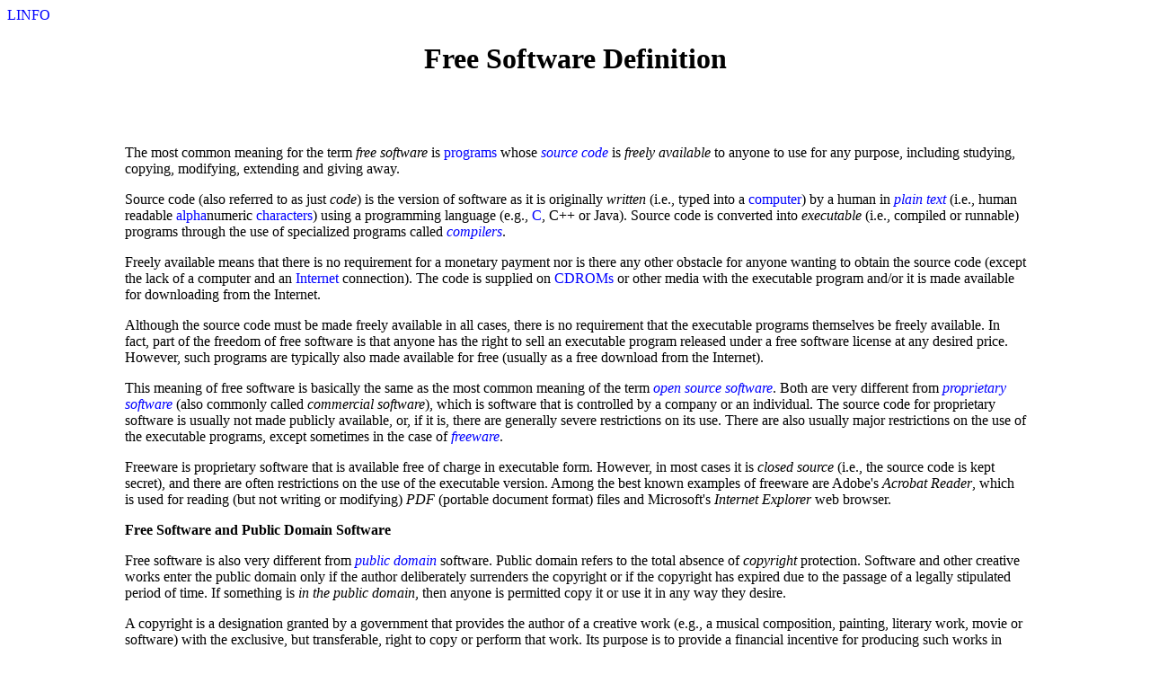

--- FILE ---
content_type: text/html; charset=UTF-8
request_url: https://linfo.org/free_software.html
body_size: 6738
content:
<!DOCTYPE html PUBLIC -//W3C//DTD XHTML 1.0 Transitional//EN DTD/xhtml1-transitional.dtd>
<html xmlns= http://www.w3.org/1999/xhtml>
<head>

<link rel=stylesheet type=text/css href=belug1.css />

<title>Free software fefinition by The Linux Information Project (LINFO)</title></head>

<body bgcolor=#ffffff>

<a href="index.html">LINFO</a>

<br /><center><h1>Free Software Definition</h1></center><br />

<table width=100%><tbody><tr><td width=10%></td><td width=80%>

<br />

<p>
The most common meaning for the term <i>free software</i> is <a href="program.html">programs</a> whose <a href=source_code.html><i>source code</i></a> is <i>freely available</i> to anyone to use for any purpose, including studying, copying, modifying, extending and giving away. 
</p>

<p>
Source code (also referred to as just <i>code</i>) is the version of software as it is originally <i>written</i> (i.e., typed into a <a href="computer.html">computer</a>) by a human in <a href="plain_text.html"><i>plain text</i></a> (i.e., human readable <a href="alphabet.html">alpha</a>numeric <a href=character.html>characters</a>) using a programming language (e.g., <a href=c.html>C</a>, C++ or Java). Source code is converted into <i>executable</i> (i.e., compiled or runnable) programs through the use of specialized programs called <a href=compiler.html><i>compilers</i></a>. 
</p>

<p>
Freely available means that there is no requirement for a monetary payment nor is there any other obstacle for anyone wanting to obtain the source code (except the lack of a computer and an <a href="internet.html">Internet</a> connection). The code is supplied on <a href="cdrom.html">CDROMs</a> or other media with the executable program and/or it is made available for downloading from the Internet. 
</p>

<p>
Although the source code must be made freely available in all cases, there is no requirement that the executable programs themselves be freely available. In fact, part of the freedom of free software is that anyone has the right to sell an executable program released under a free software license at any desired price. However, such programs are typically also made available for free (usually as a free download from the Internet). 
</p>

<p>
This meaning of free software is basically the same as the  most common meaning of the term <a href="open_source.html"><i>open source software</i></a>. Both are very different from <a href=proprietary.html><i>proprietary software</i></a> (also commonly called <i>commercial software</i>), which is software that is controlled by a company or an individual. The source code for proprietary software is usually not made publicly available, or, if it is, there are generally severe restrictions on its use. There are also usually major restrictions on the use of the executable programs, except sometimes in the case of <a href=freeware.html><i>freeware</i></a>.

</p>

<p>
Freeware is proprietary software that is available free of charge in executable form. However, in most cases it is <i>closed source</i> (i.e., the source code is kept secret), and there are often restrictions on the use of the executable version. Among the best known examples of freeware are Adobe's <i>Acrobat Reader</i>, which is used for reading (but not writing or modifying) <i>PDF</i> (portable document format) files and Microsoft's <i>Internet Explorer</i> web browser.
</p>

<p>
<strong>Free Software and Public Domain Software</strong>
</p>

<p>
Free software is also very different from <a href=publicdomain.html><i>public domain</i></a> software. Public domain refers to the total absence of <i>copyright</i> protection. Software and other creative works enter the public domain only if the author deliberately surrenders the copyright or if the copyright has expired due to the passage of a legally stipulated period of time. If something is <i>in the public domain</i>, then anyone is permitted copy it or use it in any way they desire.
</p>

<p>
A copyright is a designation granted by a government that provides the author of a creative work (e.g., a musical composition, painting, literary work, movie or software) with the exclusive, but transferable, right to copy or perform that work. Its purpose is to provide a financial incentive for producing such works in order to benefit society as a whole. Copyright does not protect facts, discoveries, ideas, systems or methods of operation, although it can protect the way they are expressed.
</p>

<p>
Free software, as the term is usually used, and public domain software resemble each other in that both are usually free both in a monetary sense and with regard to use. However, there is a fundamental difference: free software retains its copyright and is released under a license, whereas there is no license for public domain software because there is no owner. The purpose of the retention of copyright and the use of the license is, in contrast to proprietary  software, not to restrict users' freedoms with regard to the software, but rather to maximize them. 
</p>

<p>
<strong>Origin of Concept of Free Software</strong>
</p>

<p>
The term <i>free software</i> is relatively new. However, free software itself is not. It is as old as computers themselves. Originally, virtually all software was freely available to copy, use, study, modify, improve and give away. Computer software was almost universally regarded as being akin to mathematics, i.e., something that anybody is permitted to use in any amount, with any desired modifications and for whatever purpose desired. Advances in mathematics cannot be copyrighted or patented, and they become immediately available for everyone to use for the advancement of civilization. Thus, there is no term <i>free mathematics</i>.

</p>

<p>
The analogy is also frequently made with recipes for cooking food. That is, there are no legal restrictions on anyone using, studying, copying, modifying, improving or publishing any recipe. The exact wording of a recipe as it is written by its author is protected under copyright law, but the information itself (i.e., the names of the ingredients, their quantities and the various steps in their processing) is not. 
</p>

<p>
In fact, it seemed so obvious that the situation with regard to software resembled that of mathematics or recipes that terminology such as <i>free software</i>, <i>freeware</i> and <i>open source software</i> did not exist for many years.
</p>

<p> 
However, the situation suddenly became reversed in the early 1980s. At that time a new generation of computers with proprietary <a href="operating_system.html">operating systems</a> was introduced, and their vendors required that users sign non-disclosure statements in order to obtain copies of the operating systems. Whereas it had previously been the norm to assist colleagues and freely share ideas and software, such cooperation suddenly became forbidden and was made a <i>crime</i>. Naturally, computer professionals had a difficult time adjusting to what seemed to them to be a bizarre turn of events. 
</p>

<p>
The takeover of software by corporations continued at a rapid pace, and free software was becoming an endangered species. The loss of the freedom to study, improve and give away source code as well as the sudden requirement for large payments to use the software was extremely frustrating for researchers and developers, particularly for those whose years of openly done work became the core of much of the new, secret corporate software. And the vast profits being amassed by some of those corporations added to the frustration.
</p>

<p>
This led to the development of the <i>free software movement</i> by Richard Stallman. In 1983 Stallman announced his <a href=gnu.html>GNU</a> (a recursive <a href="acronym_list.html">acronym</a> for <i>GNU's Not Unix</i>) project for creating a completely free and high quality operating system that would be compatible with UNIX. Soon thereafter, he quit his job at the Massachusetts Institute of Technology (MIT) and established the non-profit Free Software Foundation (FSF) to employ free software programmers and provide a legal framework for the free software community.
</p>

<p>
In 1989 Stallman invented the concept of <a href="copyleft.html"><i>copyleft</i></a>, which is aimed specifically at preventing any recurrence of the type of takeover of free software that had occurred earlier in that decade. Two years later Stallman, together with Eben Moglen, the pro bono general counsel for the FSF, completed development of a license based on this concept, the <i>GNU General Public License</i> (GPL).  
</p>

<p>
By then, much of the GNU operating system had been completed, with the notable exception of a <a href=kernel.html><i>kernel</i></a> (i.e., the core of the operating system). In 1991, this final gap was filled by <a href=linuxdef.html><i>Linux</i></a>, a kernel which was written independently of the GNU project by <a href=linus.html>Linus Torvalds</a>, then a computer science student in <a href=finland.html>Finland</a>, but which made use of GNU development tools and system libraries. 
</p>

<p>
The GPL subsequently became by far the most widely used license for free software. In fact, in 2004 there were more than 17,000 programs in various stages of development that use the GPL, and much of the most popular software is released under this license, including the Linux kernel itself. 
</p>

<p>
<strong>Other Free Software Licenses</strong>
</p>

<p>
There are a number of other free software licenses, and some of them reflect differences in the philosophy of what is meant by <i>free</i>. Among the most popular are the <a href=bsdlicense.html>BSD</a>, <a href=mitlicense.html>MIT</a> and <a href=artistic.html>Artistic</a> licenses, which differ from the GPL in that they are not copyleft licenses. That is, they do not require that the source code be included with redistributions of modified versions of programs that use such licenses. Advocates of these extremely short and simple licenses contend that they provide even greater freedom than the GPL because they grant the freedom for source code to be incorporated into proprietary software (which usually keeps its source code secret).
</p>

<p>
Advocates of copyleft respond by pointing out that there is no such thing as absolute freedom. Even in the most democratic of societies some minimal rules and obligations are necessary in order to maximize and preserve freedom for the society as a whole. Likewise, some minimal restrictions are necessary for free software, namely the GPL requirement that the source code be made freely available with all redistributions of modified or derived works, in order to keep such software free. 
</p>

<p>
Copyleft advocates also point out that although code released under the GLP cannot be incorporated directly into proprietary software that does not make its full source code freely available, it is still possible to use it effectively with proprietary code. In particular, it can be kept in separate files from the proprietary executable files and linked via <i>dynamic linking</i>, which allows two separate bodies of code to communicate with each other only as needed.
</p>

<p>
GPL advocates also respond to criticism made by some major producers of proprietary software that "the GPL is viral in nature and destroys intellectual property" by pointing out that (1) there are many instances in which software developers and vendors have been able to successfully use GPL-licensed software together with proprietary software and that (2) an increasing number of companies are making substantial profits from GPL-licensed software.  
</p>

<p>

Perhaps it will become easier to provide a better answer to the debate among free software advocates over the copyleft provision with the passage of time and the accumulation of evidence regarding the two types of licenses. There is also a view that, regardless of the extent to which each of these approaches proves to be best, another important aspect of the overall free software picture is the availability of the variety in license types, as well as the ability of developers to write new free (and non-free) licenses of their own. A somewhat related view is that the more successful any type of license is in promoting freedom for software, the greater its usage will become; that is, there is a sort of self-adjusting mechanism inherent in the free software ecology.  
</p>

<p>
<strong>Free Software Versus Open Source Software</strong>
</p>

<p>
Although the terms <i>free software</i> and <i>open source software</i> are usually used more or less interchangeably, there are some subtle differences. They arise from differences in their histories, in the philosophies of the groups promoting them and in their secondary meanings. 
</p>

<p> 
For example, the term <i>open source</i> is of much more recent origin. It was coined in 1997 with the intention of replacing the term <i>free software</i> in order to avoid the negative connotations that are sometimes associated with the word <i>free</i> and thereby make it more attractive to corporations. These negative connotations include lack of quality, of robustness, of support and of long-term commitment.
</p>

<p>
In general, there is a tendency for advocates of the term term <i>free software</i> to emphasize the ideological aspects of software, including the ethical or moral aspects, and they view technical excellence as both a desirable and an unavoidable by-product of their ethical standards. Advocates of the term <i>open source</i>, in contrast, tend to place more emphasis on the business advantages of the software. They regard technical excellence as the primary goal, and sharing of the source code is seen as a means of achieving that goal. They prefer the term <i>open source</i> as a way of avoiding both the negative connotations and the ambiguity of the English word <i>free</i> (i.e., free price versus freedom of use). 

</p>

<p>
However, although the use of the term <i>open source</i> clearly avoids the problem of the ambiguity of the word <i>free</i>, it introduces another ambiguity. It is the distinction between programs that provide the source code and give users the freedom to use it for any desired purpose and programs that provide the source code but place restrictions on its use (e.g., do not allow it to be redistributed). Software with such restrictions is not free software as the term is most commonly used.
</p>

<p> 
The terms <i>liberated software</i> and <i>free open source software</i> (FOSS) have been proposed as a means of overcoming the problems with the terms <i>free software</i> and <i>open source software</i>. However, although used occasionally, they have problems of their own and and it thus appears unlikely that they will become replacements. 
</p>


<!--

copyleft vs non-copyleft


The rules governing the use of most free software programs will be revised for the first time in 15 years, in an open process that begins today.

Free software, once regarded as a tiny counterculture in computing, has become a mainstream technology in recent years, led by the rising popularity of programs like the GNU Linux operating system.

Industry analysts estimate that the value of hardware and software that use the Linux operating system is $40 billion. And Linux has become a competitive alternative to Microsoft's Windows, especially in corporate data centers.

So the overhaul of the General Public License, which covers Linux and many other free software programs, is an issue of far greater significance today than before.

-->


<p><br /></p>
<p><br /></p>
<p><br /></p>
<p><br /></p>
<p><br /></p>

<p class=copy>Created January 31, 2005. Updated July 4, 2006.<br />
Copyright &#169; 2005 - 2006 The Linux Information Project. All Rights Reserved.</p>

</td><td width=10%></td></tr></tbody></table>

</body></html>
